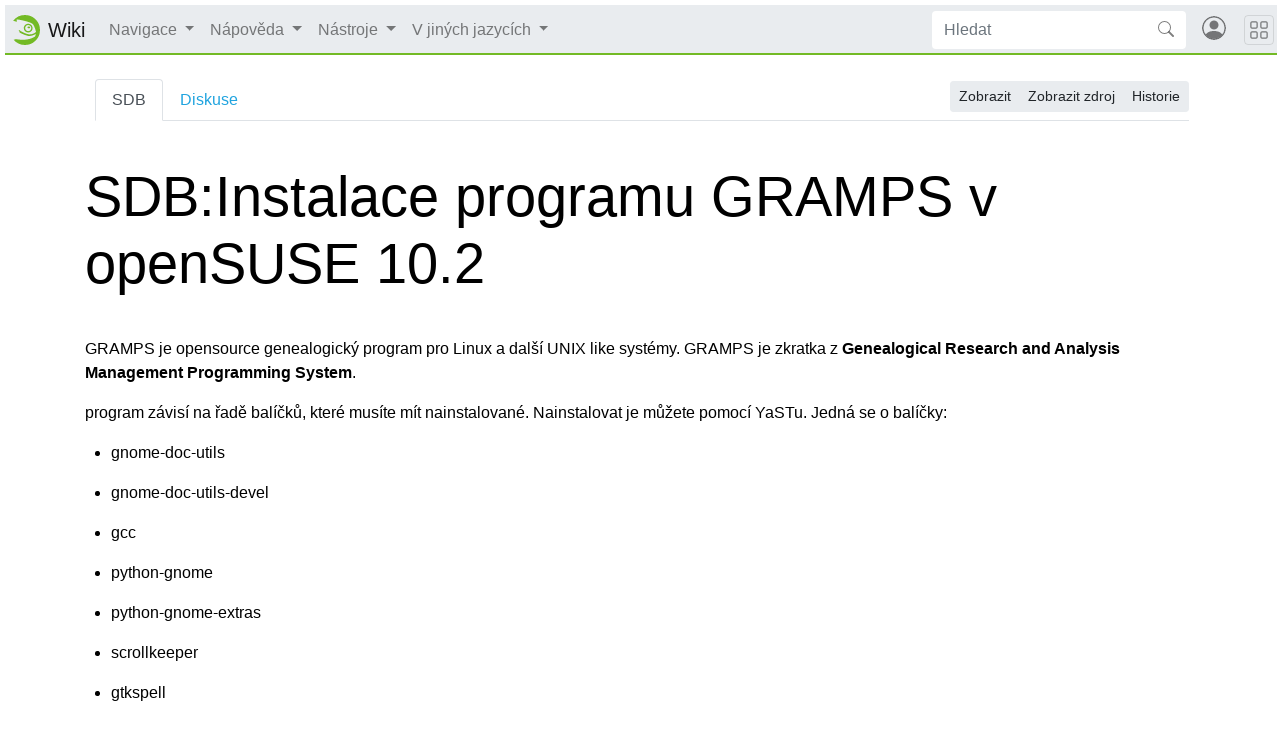

--- FILE ---
content_type: text/html; charset=UTF-8
request_url: https://cs.opensuse.org/SDB:Instalace_programu_GRAMPS_v_openSUSE_10.2
body_size: 6435
content:
<!DOCTYPE html>
<html lang="cs" dir="ltr" class="client-nojs">
<head>
<meta charset="UTF-8"/>
<title>SDB:Instalace programu GRAMPS v openSUSE 10.2 – openSUSE Wiki</title>
<script>document.documentElement.className = document.documentElement.className.replace( /(^|\s)client-nojs(\s|$)/, "$1client-js$2" );</script>
<script>(window.RLQ=window.RLQ||[]).push(function(){mw.config.set({"wgCanonicalNamespace":"SDB","wgCanonicalSpecialPageName":false,"wgNamespaceNumber":100,"wgPageName":"SDB:Instalace_programu_GRAMPS_v_openSUSE_10.2","wgTitle":"Instalace programu GRAMPS v openSUSE 10.2","wgCurRevisionId":1840,"wgRevisionId":1840,"wgArticleId":335,"wgIsArticle":true,"wgIsRedirect":false,"wgAction":"view","wgUserName":null,"wgUserGroups":["*"],"wgCategories":["OpenSUSE 10.2"],"wgBreakFrames":false,"wgPageContentLanguage":"cs","wgPageContentModel":"wikitext","wgSeparatorTransformTable":[",\t."," \t,"],"wgDigitTransformTable":["",""],"wgDefaultDateFormat":"ČSN basic dt","wgMonthNames":["","leden","únor","březen","duben","květen","červen","červenec","srpen","září","říjen","listopad","prosinec"],"wgMonthNamesShort":["","1.","2.","3.","4.","5.","6.","7.","8.","9.","10.","11.","12."],"wgRelevantPageName":"SDB:Instalace_programu_GRAMPS_v_openSUSE_10.2","wgRelevantArticleId":335,"wgRequestId":"71aac6309067a535bb55b411","wgIsProbablyEditable":false,"wgRestrictionEdit":[],"wgRestrictionMove":[],"wgWikiEditorEnabledModules":{"toolbar":true,"dialogs":true,"preview":true,"publish":false},"wgCategoryTreePageCategoryOptions":"{\"mode\":0,\"hideprefix\":20,\"showcount\":true,\"namespaces\":false}","egMapsDebugJS":false,"egMapsAvailableServices":["googlemaps3","openlayers","leaflet"]});mw.loader.implement("user.options",function($,jQuery,require,module){mw.user.options.set({"variant":"cs"});});mw.loader.implement("user.tokens",function ( $, jQuery, require, module ) {
mw.user.tokens.set({"editToken":"+\\","patrolToken":"+\\","watchToken":"+\\","csrfToken":"+\\"});/*@nomin*/;

});mw.loader.load(["mediawiki.page.startup"]);});</script>
<link rel="stylesheet" href="/load.php?debug=false&amp;lang=cs&amp;modules=mediawiki.legacy.commonPrint%2Cshared%7Cmediawiki.sectionAnchor&amp;only=styles&amp;skin=chameleon"/>
<link rel="stylesheet" href="https://static.opensuse.org/chameleon-3.0/dist/css/chameleon.css"/><link rel="stylesheet" href="https://static.opensuse.org/chameleon-3.0/dist/css/chameleon-wiki.css"/>
<meta name="ResourceLoaderDynamicStyles" content=""/>
<link rel="stylesheet" href="/load.php?debug=false&amp;lang=cs&amp;modules=site&amp;only=styles&amp;skin=chameleon"/>
<script async="" src="/load.php?debug=false&amp;lang=cs&amp;modules=startup&amp;only=scripts&amp;skin=chameleon"></script>
<meta name="generator" content="MediaWiki 1.27.7"/>
<meta name="viewport" content="width=device-width, initial-scale=1"/>
<link rel="apple-touch-icon" href="https://static.opensuse.org/favicon-192.png"/>
<link rel="shortcut icon" href="https://static.opensuse.org/favicon.ico"/>
<link rel="search" type="application/opensearchdescription+xml" href="/opensearch_desc.php" title="openSUSE Wiki (cs)"/>
<link rel="EditURI" type="application/rsd+xml" href="https://cs.opensuse.org/api.php?action=rsd"/>
<link rel="alternate" type="application/atom+xml" title="Atom kanál openSUSE Wiki." href="/index.php?title=Speci%C3%A1ln%C3%AD:Posledn%C3%AD_zm%C4%9Bny&amp;feed=atom"/>
</head>
<body class="mediawiki ltr sitedir-ltr ns-100 ns-subject page-SDB_Instalace_programu_GRAMPS_v_openSUSE_10_2 rootpage-SDB_Instalace_programu_GRAMPS_v_openSUSE_10_2 skin-chameleon action-view">

<!-- Navbar -->
<nav class="navbar navbar-expand-md sticky-top noprint">
    <a class="navbar-brand" href="/">
		<img src="https://static.opensuse.org/favicon.svg" class="d-inline-block align-top" alt="🦎" title="openSUSE" width="30" height="30">
		<span class="l10n" data-msg-id="wiki">Wiki</span>
    </a>

    <button class="navbar-toggler" type="button" data-toggle="collapse" data-target="#navbar-collapse"><svg width="1em" height="1em" viewBox="0 0 16 16" fill="currentColor" xmlns="http://www.w3.org/2000/svg"><path fill-rule="evenodd" d="M2.5 11.5A.5.5 0 0 1 3 11h10a.5.5 0 0 1 0 1H3a.5.5 0 0 1-.5-.5zm0-4A.5.5 0 0 1 3 7h10a.5.5 0 0 1 0 1H3a.5.5 0 0 1-.5-.5zm0-4A.5.5 0 0 1 3 3h10a.5.5 0 0 1 0 1H3a.5.5 0 0 1-.5-.5z"></path></svg></button>

    <div id="navbar-collapse" class="collapse navbar-collapse">
        <ul class="navbar-nav mr-auto">
            
<!-- Navigace -->
<li class="nav-item dropdown">
    <a class="nav-link dropdown-toggle" data-toggle="dropdown" href="#" >
		Navigace	</a>
            <div class="dropdown-menu">
			<a href="/Portal:Projekt" id="n-Projekt" class="dropdown-item">Projekt</a><a href="/Portal:Distribuce" id="n-Distribuce" class="dropdown-item">Distribuce</a><a href="/SDB:SDB" id="n-Podpora" class="dropdown-item">Podpora</a><a href="/Komunikace" id="n-Kontakt" class="dropdown-item">Kontakt</a><a href="/openSUSE:Browse" id="n-Mapa-webu" class="dropdown-item">Mapa webu</a>                    </div>
    </li>

<!-- /Navigace -->

<!-- Nápověda -->
<li class="nav-item dropdown">
    <a class="nav-link dropdown-toggle" data-toggle="dropdown" href="#" >
		Nápověda	</a>
            <div class="dropdown-menu">
			<a href="/Portal:P%C5%99eklad" id="n-P.C5.99eklad" class="dropdown-item">Překlad</a><a href="/Portal:Wiki" id="n-Wiki" class="dropdown-item">Wiki</a><a href="/N%C3%A1pov%C4%9Bda:Koncept" id="n-Vytvo.C5.99it-str.C3.A1nku" class="dropdown-item">Vytvořit stránku</a><a href="/N%C3%A1pov%C4%9Bda:%C3%9Apravy" id="n-Upravit-str.C3.A1nku" class="dropdown-item">Upravit stránku</a><a href="/N%C3%A1pov%C4%9Bda:Vyhled%C3%A1v%C3%A1n%C3%AD" id="n-Vyhledat-str.C3.A1nku" class="dropdown-item">Vyhledat stránku</a>                    </div>
    </li>

<!-- /Nápověda -->

<!-- TOOLBOX -->
<li class="nav-item dropdown">
    <a class="nav-link dropdown-toggle" data-toggle="dropdown" href="#" >
		Nástroje	</a>
            <div class="dropdown-menu">
			<a href="/Speci%C3%A1ln%C3%AD:Co_odkazuje_na/SDB:Instalace_programu_GRAMPS_v_openSUSE_10.2" id="t-whatlinkshere" class="dropdown-item" title="Seznam všech wikistránek, které sem odkazují [j]" accesskey="j">Odkazuje sem</a><a href="/Speci%C3%A1ln%C3%AD:Souvisej%C3%ADc%C3%AD_zm%C4%9Bny/SDB:Instalace_programu_GRAMPS_v_openSUSE_10.2" id="t-recentchangeslinked" class="dropdown-item" title="Nedávné změny stránek, na které je odkazováno [k]" accesskey="k">Související změny</a><a href="/Speci%C3%A1ln%C3%AD:Speci%C3%A1ln%C3%AD_str%C3%A1nky" id="t-specialpages" class="dropdown-item" title="Seznam všech speciálních stránek [q]" accesskey="q">Speciální stránky</a><a href="/index.php?title=SDB:Instalace_programu_GRAMPS_v_openSUSE_10.2&amp;printable=yes" id="t-print" rel="alternate" class="dropdown-item" title="Tato stránka v podobě vhodné k tisku [p]" accesskey="p">Verze k tisku</a><a href="/index.php?title=SDB:Instalace_programu_GRAMPS_v_openSUSE_10.2&amp;oldid=1840" id="t-permalink" class="dropdown-item" title="Trvalý odkaz na tuto verzi této stránky">Trvalý odkaz</a><a href="/index.php?title=SDB:Instalace_programu_GRAMPS_v_openSUSE_10.2&amp;action=info" id="t-info" class="dropdown-item" title="Více informací o této stránce">Informace o stránce</a>                    </div>
    </li>

<!-- /TOOLBOX -->

<!-- LANGUAGES -->
<li class="nav-item dropdown">
    <a class="nav-link dropdown-toggle" data-toggle="dropdown" href="#" >
		V jiných jazycích	</a>
            <div class="dropdown-menu">
			<a href="http://en.opensuse.org/SDB:Installing_GRAMPS_in_openSUSE_10.2" title="SDB:Installing GRAMPS in openSUSE 10.2 – English" class="dropdown-item" lang="en" hreflang="en">English</a><a href="http://de.opensuse.org/SDB:Installieren_von_GRAMPS_in_OpenSUSE_10.2" title="SDB:Installieren von GRAMPS in OpenSUSE 10.2 – Deutsch" class="dropdown-item" lang="de" hreflang="de">Deutsch</a>                    </div>
    </li>

<!-- /LANGUAGES -->
		</ul>

		<form action="/index.php" id="searchform" class="form-inline mr-md-2">
	<div class="input-group">
		<input type="search" name="search" placeholder="Hledat" title="Prohledat tuto wiki [f]" accesskey="f" id="searchInput" class="form-control" style="border: 0;"/>		<div class="input-group-append">
			<button class="btn btn-secondary" type="submit">
				<svg class="bi bi-search" width="1em" height="1em" viewBox="0 0 16 16" fill="currentColor" xmlns="http://www.w3.org/2000/svg">
					<path fill-rule="evenodd" d="M10.442 10.442a1 1 0 0 1 1.415 0l3.85 3.85a1 1 0 0 1-1.414 1.415l-3.85-3.85a1 1 0 0 1 0-1.415z"/>
					<path fill-rule="evenodd" d="M6.5 12a5.5 5.5 0 1 0 0-11 5.5 5.5 0 0 0 0 11zM13 6.5a6.5 6.5 0 1 1-13 0 6.5 6.5 0 0 1 13 0z"/>
				</svg>
			</button>
		</div>
	</div>
</form>

		<ul id="user-menu" class="navbar-nav">
			<!-- User Menu -->
							<li class="nav-item">
					<a id="login-modal-toggle" class="nav-link" href="#" data-toggle="modal" data-target="#login-modal" title="Vytvořte si účet nebo se přihlaste">
					<svg class="avatar" viewBox="0 0 16 16" fill="currentColor" xmlns="http://www.w3.org/2000/svg">
						<path d="M13.468 12.37C12.758 11.226 11.195 10 8 10s-4.757 1.225-5.468 2.37A6.987 6.987 0 0 0 8 15a6.987 6.987 0 0 0 5.468-2.63z"/>
						<path fill-rule="evenodd" d="M8 9a3 3 0 1 0 0-6 3 3 0 0 0 0 6z"/>
						<path fill-rule="evenodd" d="M8 1a7 7 0 1 0 0 14A7 7 0 0 0 8 1zM0 8a8 8 0 1 1 16 0A8 8 0 0 1 0 8z"/>
					</svg>
						<span class="d-md-none">Vytvořte si účet nebo se přihlaste</span>
					</a>
				</li>
					</ul>
    </div>

	<button class="navbar-toggler megamenu-toggler" type="button" data-toggle="collapse" data-target="#megamenu" aria-expanded="true">
		<svg class="bi bi-grid" width="1em" height="1em" viewBox="0 0 16 16" fill="currentColor" xmlns="http://www.w3.org/2000/svg">
			<path fill-rule="evenodd" d="M1 2.5A1.5 1.5 0 0 1 2.5 1h3A1.5 1.5 0 0 1 7 2.5v3A1.5 1.5 0 0 1 5.5 7h-3A1.5 1.5 0 0 1 1 5.5v-3zM2.5 2a.5.5 0 0 0-.5.5v3a.5.5 0 0 0 .5.5h3a.5.5 0 0 0 .5-.5v-3a.5.5 0 0 0-.5-.5h-3zm6.5.5A1.5 1.5 0 0 1 10.5 1h3A1.5 1.5 0 0 1 15 2.5v3A1.5 1.5 0 0 1 13.5 7h-3A1.5 1.5 0 0 1 9 5.5v-3zm1.5-.5a.5.5 0 0 0-.5.5v3a.5.5 0 0 0 .5.5h3a.5.5 0 0 0 .5-.5v-3a.5.5 0 0 0-.5-.5h-3zM1 10.5A1.5 1.5 0 0 1 2.5 9h3A1.5 1.5 0 0 1 7 10.5v3A1.5 1.5 0 0 1 5.5 15h-3A1.5 1.5 0 0 1 1 13.5v-3zm1.5-.5a.5.5 0 0 0-.5.5v3a.5.5 0 0 0 .5.5h3a.5.5 0 0 0 .5-.5v-3a.5.5 0 0 0-.5-.5h-3zm6.5.5A1.5 1.5 0 0 1 10.5 9h3a1.5 1.5 0 0 1 1.5 1.5v3a1.5 1.5 0 0 1-1.5 1.5h-3A1.5 1.5 0 0 1 9 13.5v-3zm1.5-.5a.5.5 0 0 0-.5.5v3a.5.5 0 0 0 .5.5h3a.5.5 0 0 0 .5-.5v-3a.5.5 0 0 0-.5-.5h-3z"/>
		</svg>
	</button>
</nav>

<div id="megamenu" class="megamenu collapse"></div>

<!-- Main Wrap -->
<div id="main-wrap" class="main-wrap">
	<div class="container">
		<div class="row">
			<div id="main" class="col-12">
				<!-- Page Header -->
<header id="mw-head" class="my-3 noprint">

<!-- Tabs for talk page and language variants -->
<ul id="namespaces" class="nav nav-tabs">
			<li class="nav-item">
			<a class="nav-link active" href="/SDB:Instalace_programu_GRAMPS_v_openSUSE_10.2" >
				SDB			</a>
		</li>
			<li class="nav-item">
			<a class="nav-link " href="/index.php?title=SDB_Talk:Instalace_programu_GRAMPS_v_openSUSE_10.2&amp;action=edit&amp;redlink=1"  title="Diskuse ke stránce [t]" accesskey="t">
				Diskuse			</a>
		</li>
		</ul>

<!-- Page Actions -->
	<div id="actions" class="btn-toolbar d-flex flex-row-reverse" role="toolbar" aria-label="Toolbar with button groups">
		<div class="btn-group btn-group-sm" role="group">
							<a class="btn btn-secondary" href="/SDB:Instalace_programu_GRAMPS_v_openSUSE_10.2" >Zobrazit</a>
							<a class="btn btn-secondary" href="/index.php?title=SDB:Instalace_programu_GRAMPS_v_openSUSE_10.2&amp;action=edit"  title="Tato stránka je zamčena. Můžete si prohlédnout její zdrojový kód. [e]" accesskey="e">Zobrazit zdroj</a>
							<a class="btn btn-secondary" href="/index.php?title=SDB:Instalace_programu_GRAMPS_v_openSUSE_10.2&amp;action=history"  title="Starší verze této stránky. [h]" accesskey="h">Historie</a>
								</div>
	</div>
</header>
<!-- /header -->
				<!-- content -->
<main id="content" class="mw-body mb-5">
	<a id="top"></a>
	<div id="mw-js-message" style="display:none;"></div>
		<!-- firstHeading -->
	<h1 id="firstHeading" class="firstHeading display-4 my-3">
		<span dir="auto">SDB:Instalace programu GRAMPS v openSUSE 10.2</span>
	</h1>
	<!-- /firstHeading -->
	<!-- bodyContent -->
	<div id="bodyContent">
						<!-- subtitle -->
		<div id="contentSub"></div>
		<!-- /subtitle -->
								<!-- jumpto -->
		<div id="jump-to-nav" class="mw-jump">
			Přejít na: <a href="#mw-head">navigace</a>,
			<a href="#p-search">hledání</a>
		</div>
		<!-- /jumpto -->
				<!-- bodycontent -->
		<div id="mw-content-text" lang="cs" dir="ltr" class="mw-content-ltr"><p><br />
GRAMPS je opensource genealogický program pro Linux a další UNIX like systémy. GRAMPS je zkratka z <b>Genealogical Research and Analysis Management Programming System</b>.
</p><p>program závisí na řadě balíčků, které musíte mít nainstalované. Nainstalovat je můžete pomocí YaSTu. Jedná se o balíčky:
</p>
<ul><li>gnome-doc-utils</li></ul>
<ul><li>gnome-doc-utils-devel</li></ul>
<ul><li>gcc</li></ul>
<ul><li>python-gnome</li></ul>
<ul><li>python-gnome-extras</li></ul>
<ul><li>scrollkeeper</li></ul>
<ul><li>gtkspell</li></ul>
<ul><li>pyxml</li></ul>
<ul><li>nautilus</li></ul>
<ul><li>yelp</li></ul>
<p>Dále musíte nainstalovat následující RPM balíčky RPMs. Jednoduše na ně klikněte a SUSE se postará o instalaci.
</p><p><a rel="nofollow" class="external free" href="http://software.opensuse.org/download/home:/rbos/openSUSE_10.2/i586/python-ReportLab-1.20-2.1.i586.rpm">http://software.opensuse.org/download/home:/rbos/openSUSE_10.2/i586/python-ReportLab-1.20-2.1.i586.rpm</a>
<a rel="nofollow" class="external free" href="http://software.opensuse.org/download/home:/rbos/openSUSE_10.2/noarch/gramps-2.2.8-3.1.noarch.rpm">http://software.opensuse.org/download/home:/rbos/openSUSE_10.2/noarch/gramps-2.2.8-3.1.noarch.rpm</a> 
</p><p>Toť vše.
</p>
<!-- 
NewPP limit report
Cached time: 20251229172312
Cache expiry: 86400
Dynamic content: false
CPU time usage: 0.001 seconds
Real time usage: 0.001 seconds
Preprocessor visited node count: 1/1000000
Preprocessor generated node count: 4/1000000
Post‐expand include size: 0/2097152 bytes
Template argument size: 0/2097152 bytes
Highest expansion depth: 1/40
Expensive parser function count: 0/100
-->

<!-- 
Transclusion expansion time report (%,ms,calls,template)
100.00%    0.000      1 - -total
-->

<!-- Saved in parser cache with key wiki_cs:pcache:idhash:335-0!*!*!*!*!*!* and timestamp 20251229172312 and revision id 1840
 -->
</div>		<!-- /bodycontent -->
				<!-- printfooter -->
		<div class="printfooter d-none">
			Citováno z „<a dir="ltr" href="https://cs.opensuse.org/index.php?title=SDB:Instalace_programu_GRAMPS_v_openSUSE_10.2&amp;oldid=1840">https://cs.opensuse.org/index.php?title=SDB:Instalace_programu_GRAMPS_v_openSUSE_10.2&amp;oldid=1840</a>“		</div>
		<!-- /printfooter -->
						<!-- catlinks -->
		<div id="catlinks" class="catlinks" data-mw="interface"><div id="mw-normal-catlinks" class="mw-normal-catlinks"><a href="/Speci%C3%A1ln%C3%AD:Kategorie" title="Speciální:Kategorie">Kategorie</a>: <ul><li><a href="/Kategorie:OpenSUSE_10.2" title="Kategorie:OpenSUSE 10.2">OpenSUSE 10.2</a></li></ul></div></div>		<!-- /catlinks -->
						<div class="visualClear"></div>
		<!-- debughtml -->
				<!-- /debughtml -->
	</div>
	<!-- /bodyContent -->
</main>
<!-- /content -->
			</div><!-- /.col -->
			<div id="toc-sidebar" class="d-none noprint">
			</div><!-- /.col -->
		</div><!-- /.row -->
	</div><!-- /.container -->
</div><!-- /.main-wrap -->

<footer class="footer noprint">
	<div class="container">
		<div class="row">
			<div class="col-lg-9">
															<p id="footer-info">
															 Stránka byla naposledy editována 8. 4. 2011 v 15:32.															Stránka byla zobrazena 8 881krát.													</p>
																				<ul id="footer-places" class="list-inline">
															<li class="list-inline-item"><a href="/openSUSE:Ochrana_osobn%C3%ADch_%C3%BAdaj%C5%AF" title="openSUSE:Ochrana osobních údajů">Ochrana osobních údajů</a></li>
															<li class="list-inline-item"><a href="/openSUSE:OpenSUSE_Wiki" title="openSUSE:OpenSUSE Wiki">O openSUSE Wiki</a></li>
															<li class="list-inline-item"><a href="/openSUSE:Vylou%C4%8Den%C3%AD_odpov%C4%9Bdnosti" title="openSUSE:Vyloučení odpovědnosti">Vyloučení odpovědnosti</a></li>
													</ul>
													<p id="footer-copyright">
					&copy; 2001&ndash;2025 SUSE LLC, &copy; 2005&ndash;2025 openSUSE contributors &amp; others.
				</p>
			</div><!-- /.col-* -->
			<div class="col-lg-3">
				<div id="sponsors" class="sponsors">
	<p>Sponsors</p>
		<a href="/Sponsors">
		<img class="sponsor-image" src="https://static.opensuse.org/themes/bento/images/sponsors/sponsor_b1-systems.png" alt="Sponsor"/>
	</a>
</div>
			</div><!-- /.col-* -->
		</div><!-- /.row -->
	</div><!-- /.container -->
</footer>
<div class="modal fade" id="login-modal" role="dialog" aria-labelledby="login-modal-label" aria-hidden="true">
	<div class="modal-dialog" role="document">
		<div class="modal-content">
			<form action="/ICSLogin/auth-up" method="post" enctype="application/x-www-form-urlencoded" name="login_form">
				<div class="modal-header">
					<h5 class="modal-title" id="login-modal-label">Vytvořte si účet nebo se přihlaste</h5>
					<button type="button" class="close" data-dismiss="modal" aria-label="Close">
					<span aria-hidden="true">&times;</span>
					</button>
				</div>
				<div class="modal-body">

					<input name="url" value="https://cs.opensuse.org/SDB:Instalace_programu_GRAMPS_v_openSUSE_10.2" type="hidden">
					<input name="return_to_path" value="/SDB:Instalace_programu_GRAMPS_v_openSUSE_10.2" type="hidden">
					<input name="context" value="default" type="hidden"/>
					<input name="proxypath" value="reverse" type="hidden"/>
					<input name="message" value="Please log In" type="hidden"/>

					<div class="form-group">
						<label for="login-username">Uživatelské jméno</label>
						<input type="text" class="form-control" name="username" value="" id="login-username" />
					</div>
					<div class="form-group">
						<label for="login-password">Heslo</label>
						<input type="password" class="form-control" name="password" value="" id="login-password" />
					</div>

				</div>
				<div class="modal-footer">
					<a class="btn btn-link" href="https://idp-portal.suse.com/univention/self-service/#page=createaccount">
						Vytvořit účet					</a>
					<button type="button" class="btn btn-secondary" data-dismiss="modal">Storno</button>
					<button type="submit" class="btn btn-primary">Vytvořte si účet nebo se přihlaste</button>
				</div>
			</form>
		</div>
	</div>
</div>
<script>(window.RLQ=window.RLQ||[]).push(function(){mw.loader.state({"user":"ready","user.groups":"ready"});mw.loader.load(["mediawiki.action.view.postEdit","site","mediawiki.user","mediawiki.hidpi","mediawiki.page.ready","mediawiki.searchSuggest"]);});</script>
<script src="https://static.opensuse.org/chameleon-3.0/dist/js/jquery.slim.js?303"></script><script src="https://static.opensuse.org/chameleon-3.0/dist/js/bootstrap.bundle.js?303"></script><script src="https://static.opensuse.org/chameleon-3.0/dist/js/chameleon.js?303"></script><script src="https://static.opensuse.org/chameleon-3.0/dist/js/chameleon-wiki.js?303"></script><script>(window.RLQ=window.RLQ||[]).push(function(){mw.config.set({"wgBackendResponseTime":65});});</script>
<script>
var _paq = _paq || [];
(function () {
    var u = (("https:" == document.location.protocol) ? "https://beans.opensuse.org/piwik/" : "http://beans.opensuse.org/piwik/");
    _paq.push(['setSiteId', 9]);
    _paq.push(['setTrackerUrl', u + 'piwik.php']);
    _paq.push(['trackPageView']);
    _paq.push(['setDomains', ["*.opensuse.org"]]);
    var d = document,
        g = d.createElement('script'),
        s = d.getElementsByTagName('script')[0];
    g.type = 'text/javascript';
    g.defer = true;
    g.async = true;
    g.src = u + 'piwik.js';
    s.parentNode.insertBefore(g, s);
})();
</script>

</body>
</html>


--- FILE ---
content_type: text/css; charset=utf-8
request_url: https://cs.opensuse.org/load.php?debug=false&lang=cs&modules=site&only=styles&skin=chameleon
body_size: 810
content:
@import url("http://en.opensuse.org/load.php?debug=false&lang=en&modules=site&only=styles&skin=bentofluid&*");.clear{clear:both}.clear-left{clear:left}.clear-right{clear:right}.bold{font-weight:bold}.strikethrough{text-decoration:line-through}.align-right{text-align:right}.align-left{text-align:left}.float-right{float:right}.float-left{float:left}.bg-white{background-color:white }.bg-ligth-green{background-color:#d7f1bd}.noprint{text-align:right;margin:0.3em 0.2em 0.2em 0.3em;padding:0.3em 0.2em 0.2em 0.3em}.box-footer{text-align:right;margin:0.3em 0.2em 0.2em 0.3em;padding:0.3em 0.2em 0.2em 0.3em;margin-bottom:-10px !important;width:auto;clear:both}.box-header-span{color:black;float:right;padding-right:1em;font-size:80%;font-weight:normal}.box-header-container{margin:0 1em 0.5em 1em;width:240px;float:right;text-align:center}.align-center{text-align:center}.no-margin{margin:0 0 0 0}.alphabet-box-header{text-indent:.5em;font-size:120%}.alphabet-index-box{text-indent:.5em;font-size:120%}.font-size80{font-size:80%}.font-size50{font-size:50%}.expand{border:1px solid #6eb927;background-color:#ecf2e6;padding:.7em}.gnome-title{border:1px solid #6eb927;width:100%;padding:.7em;margin:.5em 0}.info-wrapper{background:#fefefe;color:#666666;padding:0 1em 0 1.1em;margin:.5em 0 .5em 0}.info{border-left:.5em solid #ccc;padding:.2em .5em .4em 1em}.infobox{margin:0 1em 0.5em 1em;width:240px}.intro-header{background:#fefefe;color:black;padding:0 1em 0 1.1em;margin:.5em 0 1em 0}.intro-body{border-left:.5em solid #ccc;padding:.2em .5em .4em 1em}.intro-frame{border:1px solid #6eb927;padding:.7em;background-color:#ecf2e6;margin-top:0}.list-group{padding-left:0}.margin3{margin-left:3px}.note-bg{background-color:#fdffdd;margin:1em 2.5% 0 2.5%;padding:3px 3px;border:1px solid #aaa}.pointhere-box{overflow:hidden;margin:10px}.pointhere-limits{margin:0;padding:0;width:100%}.pointhere-text{text-align:center;vertical-align:top;padding:0 10px;color:#fff;font-size:150%;width:32px;border-right:1px solid #babdb6}.pointhere-text-limits{padding:5px 10px;font-size:100%}.quotation{padding:0 1em 0 1.1em;margin:.5em 0 .5em 0}.sandbox-filepath{margin:8;text-align:center;vertical-align:center;padding:0 .5em 0 0;color:#fff;border-bottom:1px solid #babdb6}.sandbox-header{margin:0 1em 0 0;padding:0 1em 0 .5em;font-size:100%;border-bottom:1px solid #babdb6}.releasetable{font-size:80%;text-align:center}.used{background-color:#f3f9ff;margin:1em 2.5% 0 2.5%;padding:0 10px;border:1px solid #aaa}.delete{background:#f3f9ff;text-align:center;width:70%}.stats{background-color:#f3f9ff;padding:3px;border:1px solid #aaa}.torigth{clear:right;margin-bottom:.5em;float:right;padding:.5em 0 .8em 1.4em;background:none}.testing{background-color:#f3fff7;margin:1em 2.5% 0 2.5%;padding:0 10px;border:1px solid #aaa}.title-click-external{position:relative;overflow:hidden }.title-click-external-title{position:absolute;top:0;left:0;font-size:100px;overflow:hidden;line-height:100px;z-index:3 }.title-click-external-image{position:absolute;top:0;left:0;z-index:2 }.translation{background-color:#f3f9ff;margin:1em 2.5% 0 2.5%;padding:3px;border:1px solid #aaa}.translation-left-panel{background-color:#d7f1bd}.translation-pages{font-size:70%;font-weight:bold}.warning{font-style:oblique;font-size:large;text-align:center;font-weight:bold;background-color:#C00000;color:#ffffff}.versionnote{background-color:#f3f9ff;margin:1em 2.5% 0 2.5%;border:1px solid #aaa}.versionnote-left{background-color:#2f6fab;padding:3px 3px }.versionnote-header{text-align:center;color:white}.versionnote-text{text-align:center;font-size:120%;font-weight:bold;color:white}.news-titles{background-color:#E5E5E6;text-align:center;color:#000000 }.newsheader-wrapper{width:70%;background:#fefefe;vertical-align:top;float:left;clear:left}.newsheader-update{width:70%;float:left}.newsheader-content{width:28%;float:right;clear:right}.obsolete{background-color:#ecf2e6;margin:1em 2.5% 0 2.5%;padding:0 10px;border:1px solid #aaa}